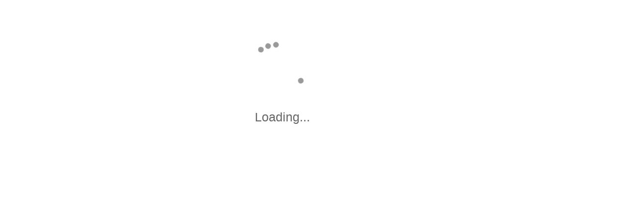

--- FILE ---
content_type: text/html
request_url: https://search.dataone.org/js/templates/altHeader.html?v=2.36.2
body_size: 47
content:
<header id="altHeader" class="row">

</header>


--- FILE ---
content_type: text/html
request_url: https://search.dataone.org/js/templates/loginButtons.html?v=2.36.2
body_size: 226
content:
	<a href="#signinPopup"  data-toggle="modal" class="login btn">Sign in</a>

  <% if( MetacatUI.appModel.get("showSignInHelp") ){ %>
  <div class="notification text-center">
    <a href="<%=MetacatUI.root%>/signin-help" class="danger" data-dismiss="modal">Having issues signing in?</a>
  </div>
  <% } %>


--- FILE ---
content_type: text/javascript
request_url: https://search.dataone.org/js/models/metadata/eml211/EMLText.js?v=2.36.2
body_size: 2233
content:
define([
  "jquery",
  "underscore",
  "backbone",
  "models/DataONEObject",
  "common/EMLUtilities",
], function ($, _, Backbone, DataONEObject, EMLUtilities) {
  /**
   * @class EMLText211
   * @classdesc A model that represents the EML 2.1.1 Text module
   * @classcategory Models/Metadata/EML211
   * @extends Backbone.Model
   */
  var EMLText = Backbone.Model.extend(
    /** @lends EMLText211.prototype */ {
      type: "EMLText",

      defaults: function () {
        return {
          objectXML: null,
          objectDOM: null,
          parentModel: null,
          originalText: [],
          text: [], //The text content
        };
      },

      initialize: function (attributes) {
        var attributes = attributes || {};

        if (attributes.objectDOM) this.set(this.parse(attributes.objectDOM));

        if (attributes.text) {
          if (_.isArray(attributes.text)) {
            this.text = attributes.text;
          } else {
            this.text = [attributes.text];
          }
        }

        this.on("change:text", this.trickleUpChange);
      },

      /**
       * Maps the lower-case EML node names (valid in HTML DOM) to the camel-cased EML node names (valid in EML).
       * Used during parse() and serialize()
       */
      nodeNameMap: function () {
        return {};
      },

      /**
       * function setText
       *
       * @param text {string} - The text, usually taken directly from an HTML textarea
       * value, to parse and set on this model
       */
      setText: function (text) {
        if (typeof text !== "string") return "";

        let model = this;

        require(["models/metadata/eml211/EML211"], function (EMLModel) {
          //Get the EML model and use the cleanXMLText function to clean up the text
          text = EMLModel.prototype.cleanXMLText(text);

          //Get the list of paragraphs - checking for carriage returns and line feeds
          var paragraphsCR = text.split(String.fromCharCode(13));
          var paragraphsLF = text.split(String.fromCharCode(10));

          //Use the paragraph list that has the most
          var paragraphs =
            paragraphsCR > paragraphsLF ? paragraphsCR : paragraphsLF;

          paragraphs = _.map(paragraphs, function (p) {
            return p.trim();
          });

          model.set("text", paragraphs);
        });
      },

      parse: function (objectDOM) {
        if (!objectDOM) var objectDOM = this.get("objectDOM").cloneNode(true);

        //Start a list of paragraphs
        var paragraphs = [];

        //Get all the child nodes of this text element
        var $objectDOM = $(objectDOM);

        // Save all the contained nodes as paragraphs
        // ignore any nested formatting elements for now
        //TODO: Support more detailed text formatting
        if ($objectDOM.children().length) {
          paragraphs = this.parseNestedElements($objectDOM);
        } else if (objectDOM.textContent) {
          paragraphs[0] = objectDOM.textContent;
        }

        return {
          text: paragraphs,
          originalText: paragraphs.slice(0), //The slice function will effectively clone the array
        };
      },

      parseNestedElements: function (nodeEl) {
        let children = $(nodeEl).children(),
          paragraphs = [];

        children.each((i, childNode) => {
          if ($(childNode).children().length) {
            paragraphs = paragraphs.concat(this.parseNestedElements(childNode));
          } else {
            paragraphs = paragraphs.concat(this.parseParagraphs(childNode));
          }
        });

        return paragraphs;
      },

      parseParagraphs: function (nodeEl) {
        if (nodeEl.textContent) {
          //Get the list of paragraphs - checking for carriage returns and line feeds
          var paragraphsCR = nodeEl.textContent.split(String.fromCharCode(13));
          var paragraphsLF = nodeEl.textContent.split(String.fromCharCode(10));

          //Use the paragraph list that has the most
          var paragraphs =
            paragraphsCR > paragraphsLF ? paragraphsCR : paragraphsLF;

          //Trim extra whitespace off each paragraph to get rid of the line break characters
          paragraphs = _.map(paragraphs, function (text) {
            if (typeof text == "string") return text.trim();
            else return text;
          });

          //Remove all falsey values - primarily empty strings
          paragraphs = _.compact(paragraphs);

          return paragraphs;
        }
      },

      serialize: function () {
        var objectDOM = this.updateDOM(),
          xmlString = objectDOM.outerHTML;

        //Camel-case the XML
        xmlString = this.formatXML(xmlString);

        return xmlString;
      },

      /**
       * Makes a copy of the original XML DOM and updates it with the new values from the model.
       */
      updateDOM: function () {
        var type = this.get("type") || this.get("parentAttribute") || "text",
          objectDOM = this.get("objectDOM")
            ? this.get("objectDOM").cloneNode(true)
            : document.createElement(type);

        //FIrst check if any of the text in this model has changed since it was originally parsed
        if (
          _.intersection(this.get("text"), this.get("originalText")).length ==
            this.get("text").length &&
          this.get("objectDOM")
        ) {
          return objectDOM;
        }

        //If there is no text, return an empty string
        if (this.isEmpty()) {
          return "";
        }

        //Empty the DOM
        $(objectDOM).empty();

        //Format the text
        var paragraphs = this.get("text");
        _.each(paragraphs, function (p) {
          //If this paragraph text is a string, add a <para> node with that text
          if (typeof p == "string" && p.trim().length)
            $(objectDOM).append("<para>" + p + "</para>");
        });

        return objectDOM;
      },

      /**
       * Climbs up the model heirarchy until it finds the EML model
       *
       * @return {EML211|false} - Returns the EML 211 Model or false if not found
       */
      getParentEML: function () {
        return EMLUtilities.getParentEML(this);
      },

      trickleUpChange: function () {
        if (
          MetacatUI.rootDataPackage &&
          MetacatUI.rootDataPackage.packageModel
        ) {
          MetacatUI.rootDataPackage.packageModel.set("changed", true);
        }
      },

      formatXML: function (xmlString) {
        return DataONEObject.prototype.formatXML.call(this, xmlString);
      },

      isEmpty: function () {
        //If the text is an empty array, this is empty
        if (Array.isArray(this.get("text")) && this.get("text").length == 0) {
          return true;
        }
        //If the text is a falsey value, it is empty
        else if (!this.get("text")) {
          return true;
        }

        //Iterate over each paragraph in the text array and check if it's an empty string
        for (var i = 0; i < this.get("text").length; i++) {
          if (this.get("text")[i].trim().length > 0) return false;
        }

        return true;
      },

      /**
       * Returns the EML Text paragraphs as a string, with each paragraph on a new line.
       * @returns {string}
       */
      toString: function () {
        var value = [];

        if (_.isArray(this.get("text"))) {
          value = this.get("text");
        }

        return value.join("\n\n");
      },
    },
  );

  return EMLText;
});
